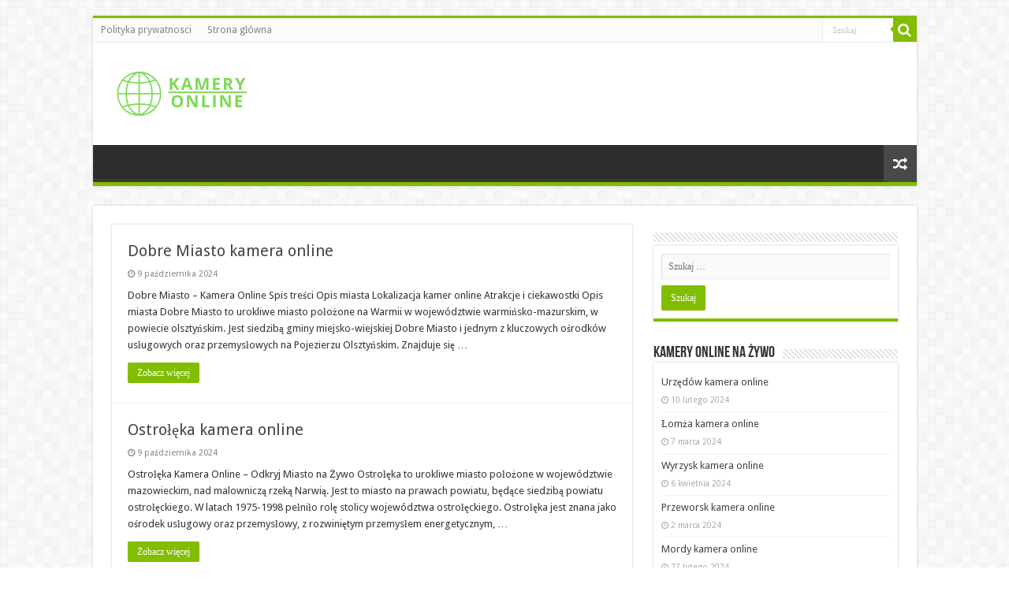

--- FILE ---
content_type: text/html; charset=UTF-8
request_url: https://kamery-online.pl/page/7/
body_size: 17228
content:
<!DOCTYPE html>
<html lang="pl-PL" prefix="og: http://ogp.me/ns#">
<head><meta charset="UTF-8" /><script>if(navigator.userAgent.match(/MSIE|Internet Explorer/i)||navigator.userAgent.match(/Trident\/7\..*?rv:11/i)){var href=document.location.href;if(!href.match(/[?&]nowprocket/)){if(href.indexOf("?")==-1){if(href.indexOf("#")==-1){document.location.href=href+"?nowprocket=1"}else{document.location.href=href.replace("#","?nowprocket=1#")}}else{if(href.indexOf("#")==-1){document.location.href=href+"&nowprocket=1"}else{document.location.href=href.replace("#","&nowprocket=1#")}}}}</script><script>(()=>{class RocketLazyLoadScripts{constructor(){this.v="1.2.6",this.triggerEvents=["keydown","mousedown","mousemove","touchmove","touchstart","touchend","wheel"],this.userEventHandler=this.t.bind(this),this.touchStartHandler=this.i.bind(this),this.touchMoveHandler=this.o.bind(this),this.touchEndHandler=this.h.bind(this),this.clickHandler=this.u.bind(this),this.interceptedClicks=[],this.interceptedClickListeners=[],this.l(this),window.addEventListener("pageshow",(t=>{this.persisted=t.persisted,this.everythingLoaded&&this.m()})),this.CSPIssue=sessionStorage.getItem("rocketCSPIssue"),document.addEventListener("securitypolicyviolation",(t=>{this.CSPIssue||"script-src-elem"!==t.violatedDirective||"data"!==t.blockedURI||(this.CSPIssue=!0,sessionStorage.setItem("rocketCSPIssue",!0))})),document.addEventListener("DOMContentLoaded",(()=>{this.k()})),this.delayedScripts={normal:[],async:[],defer:[]},this.trash=[],this.allJQueries=[]}p(t){document.hidden?t.t():(this.triggerEvents.forEach((e=>window.addEventListener(e,t.userEventHandler,{passive:!0}))),window.addEventListener("touchstart",t.touchStartHandler,{passive:!0}),window.addEventListener("mousedown",t.touchStartHandler),document.addEventListener("visibilitychange",t.userEventHandler))}_(){this.triggerEvents.forEach((t=>window.removeEventListener(t,this.userEventHandler,{passive:!0}))),document.removeEventListener("visibilitychange",this.userEventHandler)}i(t){"HTML"!==t.target.tagName&&(window.addEventListener("touchend",this.touchEndHandler),window.addEventListener("mouseup",this.touchEndHandler),window.addEventListener("touchmove",this.touchMoveHandler,{passive:!0}),window.addEventListener("mousemove",this.touchMoveHandler),t.target.addEventListener("click",this.clickHandler),this.L(t.target,!0),this.S(t.target,"onclick","rocket-onclick"),this.C())}o(t){window.removeEventListener("touchend",this.touchEndHandler),window.removeEventListener("mouseup",this.touchEndHandler),window.removeEventListener("touchmove",this.touchMoveHandler,{passive:!0}),window.removeEventListener("mousemove",this.touchMoveHandler),t.target.removeEventListener("click",this.clickHandler),this.L(t.target,!1),this.S(t.target,"rocket-onclick","onclick"),this.M()}h(){window.removeEventListener("touchend",this.touchEndHandler),window.removeEventListener("mouseup",this.touchEndHandler),window.removeEventListener("touchmove",this.touchMoveHandler,{passive:!0}),window.removeEventListener("mousemove",this.touchMoveHandler)}u(t){t.target.removeEventListener("click",this.clickHandler),this.L(t.target,!1),this.S(t.target,"rocket-onclick","onclick"),this.interceptedClicks.push(t),t.preventDefault(),t.stopPropagation(),t.stopImmediatePropagation(),this.M()}O(){window.removeEventListener("touchstart",this.touchStartHandler,{passive:!0}),window.removeEventListener("mousedown",this.touchStartHandler),this.interceptedClicks.forEach((t=>{t.target.dispatchEvent(new MouseEvent("click",{view:t.view,bubbles:!0,cancelable:!0}))}))}l(t){EventTarget.prototype.addEventListenerWPRocketBase=EventTarget.prototype.addEventListener,EventTarget.prototype.addEventListener=function(e,i,o){"click"!==e||t.windowLoaded||i===t.clickHandler||t.interceptedClickListeners.push({target:this,func:i,options:o}),(this||window).addEventListenerWPRocketBase(e,i,o)}}L(t,e){this.interceptedClickListeners.forEach((i=>{i.target===t&&(e?t.removeEventListener("click",i.func,i.options):t.addEventListener("click",i.func,i.options))})),t.parentNode!==document.documentElement&&this.L(t.parentNode,e)}D(){return new Promise((t=>{this.P?this.M=t:t()}))}C(){this.P=!0}M(){this.P=!1}S(t,e,i){t.hasAttribute&&t.hasAttribute(e)&&(event.target.setAttribute(i,event.target.getAttribute(e)),event.target.removeAttribute(e))}t(){this._(this),"loading"===document.readyState?document.addEventListener("DOMContentLoaded",this.R.bind(this)):this.R()}k(){let t=[];document.querySelectorAll("script[type=rocketlazyloadscript][data-rocket-src]").forEach((e=>{let i=e.getAttribute("data-rocket-src");if(i&&!i.startsWith("data:")){0===i.indexOf("//")&&(i=location.protocol+i);try{const o=new URL(i).origin;o!==location.origin&&t.push({src:o,crossOrigin:e.crossOrigin||"module"===e.getAttribute("data-rocket-type")})}catch(t){}}})),t=[...new Map(t.map((t=>[JSON.stringify(t),t]))).values()],this.T(t,"preconnect")}async R(){this.lastBreath=Date.now(),this.j(this),this.F(this),this.I(),this.W(),this.q(),await this.A(this.delayedScripts.normal),await this.A(this.delayedScripts.defer),await this.A(this.delayedScripts.async);try{await this.U(),await this.H(this),await this.J()}catch(t){console.error(t)}window.dispatchEvent(new Event("rocket-allScriptsLoaded")),this.everythingLoaded=!0,this.D().then((()=>{this.O()})),this.N()}W(){document.querySelectorAll("script[type=rocketlazyloadscript]").forEach((t=>{t.hasAttribute("data-rocket-src")?t.hasAttribute("async")&&!1!==t.async?this.delayedScripts.async.push(t):t.hasAttribute("defer")&&!1!==t.defer||"module"===t.getAttribute("data-rocket-type")?this.delayedScripts.defer.push(t):this.delayedScripts.normal.push(t):this.delayedScripts.normal.push(t)}))}async B(t){if(await this.G(),!0!==t.noModule||!("noModule"in HTMLScriptElement.prototype))return new Promise((e=>{let i;function o(){(i||t).setAttribute("data-rocket-status","executed"),e()}try{if(navigator.userAgent.indexOf("Firefox/")>0||""===navigator.vendor||this.CSPIssue)i=document.createElement("script"),[...t.attributes].forEach((t=>{let e=t.nodeName;"type"!==e&&("data-rocket-type"===e&&(e="type"),"data-rocket-src"===e&&(e="src"),i.setAttribute(e,t.nodeValue))})),t.text&&(i.text=t.text),i.hasAttribute("src")?(i.addEventListener("load",o),i.addEventListener("error",(function(){i.setAttribute("data-rocket-status","failed-network"),e()})),setTimeout((()=>{i.isConnected||e()}),1)):(i.text=t.text,o()),t.parentNode.replaceChild(i,t);else{const i=t.getAttribute("data-rocket-type"),s=t.getAttribute("data-rocket-src");i?(t.type=i,t.removeAttribute("data-rocket-type")):t.removeAttribute("type"),t.addEventListener("load",o),t.addEventListener("error",(i=>{this.CSPIssue&&i.target.src.startsWith("data:")?(console.log("WPRocket: data-uri blocked by CSP -> fallback"),t.removeAttribute("src"),this.B(t).then(e)):(t.setAttribute("data-rocket-status","failed-network"),e())})),s?(t.removeAttribute("data-rocket-src"),t.src=s):t.src="data:text/javascript;base64,"+window.btoa(unescape(encodeURIComponent(t.text)))}}catch(i){t.setAttribute("data-rocket-status","failed-transform"),e()}}));t.setAttribute("data-rocket-status","skipped")}async A(t){const e=t.shift();return e&&e.isConnected?(await this.B(e),this.A(t)):Promise.resolve()}q(){this.T([...this.delayedScripts.normal,...this.delayedScripts.defer,...this.delayedScripts.async],"preload")}T(t,e){var i=document.createDocumentFragment();t.forEach((t=>{const o=t.getAttribute&&t.getAttribute("data-rocket-src")||t.src;if(o&&!o.startsWith("data:")){const s=document.createElement("link");s.href=o,s.rel=e,"preconnect"!==e&&(s.as="script"),t.getAttribute&&"module"===t.getAttribute("data-rocket-type")&&(s.crossOrigin=!0),t.crossOrigin&&(s.crossOrigin=t.crossOrigin),t.integrity&&(s.integrity=t.integrity),i.appendChild(s),this.trash.push(s)}})),document.head.appendChild(i)}j(t){let e={};function i(i,o){return e[o].eventsToRewrite.indexOf(i)>=0&&!t.everythingLoaded?"rocket-"+i:i}function o(t,o){!function(t){e[t]||(e[t]={originalFunctions:{add:t.addEventListener,remove:t.removeEventListener},eventsToRewrite:[]},t.addEventListener=function(){arguments[0]=i(arguments[0],t),e[t].originalFunctions.add.apply(t,arguments)},t.removeEventListener=function(){arguments[0]=i(arguments[0],t),e[t].originalFunctions.remove.apply(t,arguments)})}(t),e[t].eventsToRewrite.push(o)}function s(e,i){let o=e[i];e[i]=null,Object.defineProperty(e,i,{get:()=>o||function(){},set(s){t.everythingLoaded?o=s:e["rocket"+i]=o=s}})}o(document,"DOMContentLoaded"),o(window,"DOMContentLoaded"),o(window,"load"),o(window,"pageshow"),o(document,"readystatechange"),s(document,"onreadystatechange"),s(window,"onload"),s(window,"onpageshow");try{Object.defineProperty(document,"readyState",{get:()=>t.rocketReadyState,set(e){t.rocketReadyState=e},configurable:!0}),document.readyState="loading"}catch(t){console.log("WPRocket DJE readyState conflict, bypassing")}}F(t){let e;function i(e){return t.everythingLoaded?e:e.split(" ").map((t=>"load"===t||0===t.indexOf("load.")?"rocket-jquery-load":t)).join(" ")}function o(o){function s(t){const e=o.fn[t];o.fn[t]=o.fn.init.prototype[t]=function(){return this[0]===window&&("string"==typeof arguments[0]||arguments[0]instanceof String?arguments[0]=i(arguments[0]):"object"==typeof arguments[0]&&Object.keys(arguments[0]).forEach((t=>{const e=arguments[0][t];delete arguments[0][t],arguments[0][i(t)]=e}))),e.apply(this,arguments),this}}o&&o.fn&&!t.allJQueries.includes(o)&&(o.fn.ready=o.fn.init.prototype.ready=function(e){return t.domReadyFired?e.bind(document)(o):document.addEventListener("rocket-DOMContentLoaded",(()=>e.bind(document)(o))),o([])},s("on"),s("one"),t.allJQueries.push(o)),e=o}o(window.jQuery),Object.defineProperty(window,"jQuery",{get:()=>e,set(t){o(t)}})}async H(t){const e=document.querySelector("script[data-webpack]");e&&(await async function(){return new Promise((t=>{e.addEventListener("load",t),e.addEventListener("error",t)}))}(),await t.K(),await t.H(t))}async U(){this.domReadyFired=!0;try{document.readyState="interactive"}catch(t){}await this.G(),document.dispatchEvent(new Event("rocket-readystatechange")),await this.G(),document.rocketonreadystatechange&&document.rocketonreadystatechange(),await this.G(),document.dispatchEvent(new Event("rocket-DOMContentLoaded")),await this.G(),window.dispatchEvent(new Event("rocket-DOMContentLoaded"))}async J(){try{document.readyState="complete"}catch(t){}await this.G(),document.dispatchEvent(new Event("rocket-readystatechange")),await this.G(),document.rocketonreadystatechange&&document.rocketonreadystatechange(),await this.G(),window.dispatchEvent(new Event("rocket-load")),await this.G(),window.rocketonload&&window.rocketonload(),await this.G(),this.allJQueries.forEach((t=>t(window).trigger("rocket-jquery-load"))),await this.G();const t=new Event("rocket-pageshow");t.persisted=this.persisted,window.dispatchEvent(t),await this.G(),window.rocketonpageshow&&window.rocketonpageshow({persisted:this.persisted}),this.windowLoaded=!0}m(){document.onreadystatechange&&document.onreadystatechange(),window.onload&&window.onload(),window.onpageshow&&window.onpageshow({persisted:this.persisted})}I(){const t=new Map;document.write=document.writeln=function(e){const i=document.currentScript;i||console.error("WPRocket unable to document.write this: "+e);const o=document.createRange(),s=i.parentElement;let n=t.get(i);void 0===n&&(n=i.nextSibling,t.set(i,n));const c=document.createDocumentFragment();o.setStart(c,0),c.appendChild(o.createContextualFragment(e)),s.insertBefore(c,n)}}async G(){Date.now()-this.lastBreath>45&&(await this.K(),this.lastBreath=Date.now())}async K(){return document.hidden?new Promise((t=>setTimeout(t))):new Promise((t=>requestAnimationFrame(t)))}N(){this.trash.forEach((t=>t.remove()))}static run(){const t=new RocketLazyLoadScripts;t.p(t)}}RocketLazyLoadScripts.run()})();</script>

<link rel="profile" href="http://gmpg.org/xfn/11" />
<link rel="pingback" href="https://kamery-online.pl/xmlrpc.php" />
<meta name='robots' content='index, follow, max-image-preview:large, max-snippet:-1, max-video-preview:-1' />

	<!-- This site is optimized with the Yoast SEO Premium plugin v19.0.1 (Yoast SEO v19.4) - https://yoast.com/wordpress/plugins/seo/ -->
	<title>Kamera online - Strona 7 z 67 - Największy zbiór kamer w Polsce</title><link rel="preload" data-rocket-preload as="style" href="https://fonts.googleapis.com/css?family=Droid%20Sans%3Aregular%2C700&#038;display=swap" /><link rel="stylesheet" href="https://fonts.googleapis.com/css?family=Droid%20Sans%3Aregular%2C700&#038;display=swap" media="print" onload="this.media='all'" /><noscript><link rel="stylesheet" href="https://fonts.googleapis.com/css?family=Droid%20Sans%3Aregular%2C700&#038;display=swap" /></noscript>
	<meta name="description" content="Największy zbiór kamer w Polsce" />
	<link rel="canonical" href="https://kamery-online.pl/page/7/" />
	<link rel="prev" href="https://kamery-online.pl/page/6/" />
	<link rel="next" href="https://kamery-online.pl/page/8/" />
	<meta property="og:locale" content="pl_PL" />
	<meta property="og:type" content="website" />
	<meta property="og:title" content="Kamera online" />
	<meta property="og:description" content="Największy zbiór kamer w Polsce" />
	<meta property="og:url" content="https://kamery-online.pl/" />
	<meta property="og:site_name" content="Kamera online" />
	<meta name="twitter:card" content="summary" />
	<script type="application/ld+json" class="yoast-schema-graph">{"@context":"https://schema.org","@graph":[{"@type":"WebSite","@id":"https://kamery-online.pl/#website","url":"https://kamery-online.pl/","name":"Kamera online","description":"Największy zbiór kamer w Polsce","potentialAction":[{"@type":"SearchAction","target":{"@type":"EntryPoint","urlTemplate":"https://kamery-online.pl/?s={search_term_string}"},"query-input":"required name=search_term_string"}],"inLanguage":"pl-PL"},{"@type":"CollectionPage","@id":"https://kamery-online.pl/","url":"https://kamery-online.pl/page/7/","name":"Kamera online - Strona 7 z 67 - Największy zbiór kamer w Polsce","isPartOf":{"@id":"https://kamery-online.pl/#website"},"description":"Największy zbiór kamer w Polsce","breadcrumb":{"@id":"https://kamery-online.pl/page/7/#breadcrumb"},"inLanguage":"pl-PL"},{"@type":"BreadcrumbList","@id":"https://kamery-online.pl/page/7/#breadcrumb","itemListElement":[{"@type":"ListItem","position":1,"name":"Strona główna"}]}]}</script>
	<!-- / Yoast SEO Premium plugin. -->


<link rel='dns-prefetch' href='//fonts.googleapis.com' />
<link href='https://fonts.gstatic.com' crossorigin rel='preconnect' />
<link rel='stylesheet' id='wp-block-library-css' href='https://kamery-online.pl/wp-includes/css/dist/block-library/style.min.css' type='text/css' media='all' />
<style id='classic-theme-styles-inline-css' type='text/css'>
/*! This file is auto-generated */
.wp-block-button__link{color:#fff;background-color:#32373c;border-radius:9999px;box-shadow:none;text-decoration:none;padding:calc(.667em + 2px) calc(1.333em + 2px);font-size:1.125em}.wp-block-file__button{background:#32373c;color:#fff;text-decoration:none}
</style>
<style id='global-styles-inline-css' type='text/css'>
:root{--wp--preset--aspect-ratio--square: 1;--wp--preset--aspect-ratio--4-3: 4/3;--wp--preset--aspect-ratio--3-4: 3/4;--wp--preset--aspect-ratio--3-2: 3/2;--wp--preset--aspect-ratio--2-3: 2/3;--wp--preset--aspect-ratio--16-9: 16/9;--wp--preset--aspect-ratio--9-16: 9/16;--wp--preset--color--black: #000000;--wp--preset--color--cyan-bluish-gray: #abb8c3;--wp--preset--color--white: #ffffff;--wp--preset--color--pale-pink: #f78da7;--wp--preset--color--vivid-red: #cf2e2e;--wp--preset--color--luminous-vivid-orange: #ff6900;--wp--preset--color--luminous-vivid-amber: #fcb900;--wp--preset--color--light-green-cyan: #7bdcb5;--wp--preset--color--vivid-green-cyan: #00d084;--wp--preset--color--pale-cyan-blue: #8ed1fc;--wp--preset--color--vivid-cyan-blue: #0693e3;--wp--preset--color--vivid-purple: #9b51e0;--wp--preset--gradient--vivid-cyan-blue-to-vivid-purple: linear-gradient(135deg,rgba(6,147,227,1) 0%,rgb(155,81,224) 100%);--wp--preset--gradient--light-green-cyan-to-vivid-green-cyan: linear-gradient(135deg,rgb(122,220,180) 0%,rgb(0,208,130) 100%);--wp--preset--gradient--luminous-vivid-amber-to-luminous-vivid-orange: linear-gradient(135deg,rgba(252,185,0,1) 0%,rgba(255,105,0,1) 100%);--wp--preset--gradient--luminous-vivid-orange-to-vivid-red: linear-gradient(135deg,rgba(255,105,0,1) 0%,rgb(207,46,46) 100%);--wp--preset--gradient--very-light-gray-to-cyan-bluish-gray: linear-gradient(135deg,rgb(238,238,238) 0%,rgb(169,184,195) 100%);--wp--preset--gradient--cool-to-warm-spectrum: linear-gradient(135deg,rgb(74,234,220) 0%,rgb(151,120,209) 20%,rgb(207,42,186) 40%,rgb(238,44,130) 60%,rgb(251,105,98) 80%,rgb(254,248,76) 100%);--wp--preset--gradient--blush-light-purple: linear-gradient(135deg,rgb(255,206,236) 0%,rgb(152,150,240) 100%);--wp--preset--gradient--blush-bordeaux: linear-gradient(135deg,rgb(254,205,165) 0%,rgb(254,45,45) 50%,rgb(107,0,62) 100%);--wp--preset--gradient--luminous-dusk: linear-gradient(135deg,rgb(255,203,112) 0%,rgb(199,81,192) 50%,rgb(65,88,208) 100%);--wp--preset--gradient--pale-ocean: linear-gradient(135deg,rgb(255,245,203) 0%,rgb(182,227,212) 50%,rgb(51,167,181) 100%);--wp--preset--gradient--electric-grass: linear-gradient(135deg,rgb(202,248,128) 0%,rgb(113,206,126) 100%);--wp--preset--gradient--midnight: linear-gradient(135deg,rgb(2,3,129) 0%,rgb(40,116,252) 100%);--wp--preset--font-size--small: 13px;--wp--preset--font-size--medium: 20px;--wp--preset--font-size--large: 36px;--wp--preset--font-size--x-large: 42px;--wp--preset--spacing--20: 0.44rem;--wp--preset--spacing--30: 0.67rem;--wp--preset--spacing--40: 1rem;--wp--preset--spacing--50: 1.5rem;--wp--preset--spacing--60: 2.25rem;--wp--preset--spacing--70: 3.38rem;--wp--preset--spacing--80: 5.06rem;--wp--preset--shadow--natural: 6px 6px 9px rgba(0, 0, 0, 0.2);--wp--preset--shadow--deep: 12px 12px 50px rgba(0, 0, 0, 0.4);--wp--preset--shadow--sharp: 6px 6px 0px rgba(0, 0, 0, 0.2);--wp--preset--shadow--outlined: 6px 6px 0px -3px rgba(255, 255, 255, 1), 6px 6px rgba(0, 0, 0, 1);--wp--preset--shadow--crisp: 6px 6px 0px rgba(0, 0, 0, 1);}:where(.is-layout-flex){gap: 0.5em;}:where(.is-layout-grid){gap: 0.5em;}body .is-layout-flex{display: flex;}.is-layout-flex{flex-wrap: wrap;align-items: center;}.is-layout-flex > :is(*, div){margin: 0;}body .is-layout-grid{display: grid;}.is-layout-grid > :is(*, div){margin: 0;}:where(.wp-block-columns.is-layout-flex){gap: 2em;}:where(.wp-block-columns.is-layout-grid){gap: 2em;}:where(.wp-block-post-template.is-layout-flex){gap: 1.25em;}:where(.wp-block-post-template.is-layout-grid){gap: 1.25em;}.has-black-color{color: var(--wp--preset--color--black) !important;}.has-cyan-bluish-gray-color{color: var(--wp--preset--color--cyan-bluish-gray) !important;}.has-white-color{color: var(--wp--preset--color--white) !important;}.has-pale-pink-color{color: var(--wp--preset--color--pale-pink) !important;}.has-vivid-red-color{color: var(--wp--preset--color--vivid-red) !important;}.has-luminous-vivid-orange-color{color: var(--wp--preset--color--luminous-vivid-orange) !important;}.has-luminous-vivid-amber-color{color: var(--wp--preset--color--luminous-vivid-amber) !important;}.has-light-green-cyan-color{color: var(--wp--preset--color--light-green-cyan) !important;}.has-vivid-green-cyan-color{color: var(--wp--preset--color--vivid-green-cyan) !important;}.has-pale-cyan-blue-color{color: var(--wp--preset--color--pale-cyan-blue) !important;}.has-vivid-cyan-blue-color{color: var(--wp--preset--color--vivid-cyan-blue) !important;}.has-vivid-purple-color{color: var(--wp--preset--color--vivid-purple) !important;}.has-black-background-color{background-color: var(--wp--preset--color--black) !important;}.has-cyan-bluish-gray-background-color{background-color: var(--wp--preset--color--cyan-bluish-gray) !important;}.has-white-background-color{background-color: var(--wp--preset--color--white) !important;}.has-pale-pink-background-color{background-color: var(--wp--preset--color--pale-pink) !important;}.has-vivid-red-background-color{background-color: var(--wp--preset--color--vivid-red) !important;}.has-luminous-vivid-orange-background-color{background-color: var(--wp--preset--color--luminous-vivid-orange) !important;}.has-luminous-vivid-amber-background-color{background-color: var(--wp--preset--color--luminous-vivid-amber) !important;}.has-light-green-cyan-background-color{background-color: var(--wp--preset--color--light-green-cyan) !important;}.has-vivid-green-cyan-background-color{background-color: var(--wp--preset--color--vivid-green-cyan) !important;}.has-pale-cyan-blue-background-color{background-color: var(--wp--preset--color--pale-cyan-blue) !important;}.has-vivid-cyan-blue-background-color{background-color: var(--wp--preset--color--vivid-cyan-blue) !important;}.has-vivid-purple-background-color{background-color: var(--wp--preset--color--vivid-purple) !important;}.has-black-border-color{border-color: var(--wp--preset--color--black) !important;}.has-cyan-bluish-gray-border-color{border-color: var(--wp--preset--color--cyan-bluish-gray) !important;}.has-white-border-color{border-color: var(--wp--preset--color--white) !important;}.has-pale-pink-border-color{border-color: var(--wp--preset--color--pale-pink) !important;}.has-vivid-red-border-color{border-color: var(--wp--preset--color--vivid-red) !important;}.has-luminous-vivid-orange-border-color{border-color: var(--wp--preset--color--luminous-vivid-orange) !important;}.has-luminous-vivid-amber-border-color{border-color: var(--wp--preset--color--luminous-vivid-amber) !important;}.has-light-green-cyan-border-color{border-color: var(--wp--preset--color--light-green-cyan) !important;}.has-vivid-green-cyan-border-color{border-color: var(--wp--preset--color--vivid-green-cyan) !important;}.has-pale-cyan-blue-border-color{border-color: var(--wp--preset--color--pale-cyan-blue) !important;}.has-vivid-cyan-blue-border-color{border-color: var(--wp--preset--color--vivid-cyan-blue) !important;}.has-vivid-purple-border-color{border-color: var(--wp--preset--color--vivid-purple) !important;}.has-vivid-cyan-blue-to-vivid-purple-gradient-background{background: var(--wp--preset--gradient--vivid-cyan-blue-to-vivid-purple) !important;}.has-light-green-cyan-to-vivid-green-cyan-gradient-background{background: var(--wp--preset--gradient--light-green-cyan-to-vivid-green-cyan) !important;}.has-luminous-vivid-amber-to-luminous-vivid-orange-gradient-background{background: var(--wp--preset--gradient--luminous-vivid-amber-to-luminous-vivid-orange) !important;}.has-luminous-vivid-orange-to-vivid-red-gradient-background{background: var(--wp--preset--gradient--luminous-vivid-orange-to-vivid-red) !important;}.has-very-light-gray-to-cyan-bluish-gray-gradient-background{background: var(--wp--preset--gradient--very-light-gray-to-cyan-bluish-gray) !important;}.has-cool-to-warm-spectrum-gradient-background{background: var(--wp--preset--gradient--cool-to-warm-spectrum) !important;}.has-blush-light-purple-gradient-background{background: var(--wp--preset--gradient--blush-light-purple) !important;}.has-blush-bordeaux-gradient-background{background: var(--wp--preset--gradient--blush-bordeaux) !important;}.has-luminous-dusk-gradient-background{background: var(--wp--preset--gradient--luminous-dusk) !important;}.has-pale-ocean-gradient-background{background: var(--wp--preset--gradient--pale-ocean) !important;}.has-electric-grass-gradient-background{background: var(--wp--preset--gradient--electric-grass) !important;}.has-midnight-gradient-background{background: var(--wp--preset--gradient--midnight) !important;}.has-small-font-size{font-size: var(--wp--preset--font-size--small) !important;}.has-medium-font-size{font-size: var(--wp--preset--font-size--medium) !important;}.has-large-font-size{font-size: var(--wp--preset--font-size--large) !important;}.has-x-large-font-size{font-size: var(--wp--preset--font-size--x-large) !important;}
:where(.wp-block-post-template.is-layout-flex){gap: 1.25em;}:where(.wp-block-post-template.is-layout-grid){gap: 1.25em;}
:where(.wp-block-columns.is-layout-flex){gap: 2em;}:where(.wp-block-columns.is-layout-grid){gap: 2em;}
:root :where(.wp-block-pullquote){font-size: 1.5em;line-height: 1.6;}
</style>
<link data-minify="1" rel='stylesheet' id='tie-style-css' href='https://kamery-online.pl/wp-content/cache/min/1/wp-content/themes/sahifa/style.css?ver=1729961316' type='text/css' media='all' />
<link data-minify="1" rel='stylesheet' id='tie-ilightbox-skin-css' href='https://kamery-online.pl/wp-content/cache/min/1/wp-content/themes/sahifa/css/ilightbox/dark-skin/skin.css?ver=1729961316' type='text/css' media='all' />

<style id='rocket-lazyload-inline-css' type='text/css'>
.rll-youtube-player{position:relative;padding-bottom:56.23%;height:0;overflow:hidden;max-width:100%;}.rll-youtube-player:focus-within{outline: 2px solid currentColor;outline-offset: 5px;}.rll-youtube-player iframe{position:absolute;top:0;left:0;width:100%;height:100%;z-index:100;background:0 0}.rll-youtube-player img{bottom:0;display:block;left:0;margin:auto;max-width:100%;width:100%;position:absolute;right:0;top:0;border:none;height:auto;-webkit-transition:.4s all;-moz-transition:.4s all;transition:.4s all}.rll-youtube-player img:hover{-webkit-filter:brightness(75%)}.rll-youtube-player .play{height:100%;width:100%;left:0;top:0;position:absolute;background:url(https://kamery-online.pl/wp-content/plugins/wp-rocket/assets/img/youtube.png) no-repeat center;background-color: transparent !important;cursor:pointer;border:none;}
</style>
<script type="rocketlazyloadscript" data-rocket-type="text/javascript" data-rocket-src="https://kamery-online.pl/wp-includes/js/jquery/jquery.min.js" id="jquery-core-js" data-rocket-defer defer></script>
<script type="rocketlazyloadscript" data-rocket-type="text/javascript" data-rocket-src="https://kamery-online.pl/wp-includes/js/jquery/jquery-migrate.min.js" id="jquery-migrate-js" data-rocket-defer defer></script>
<link rel="shortcut icon" href="https://kamery-online.pl/wp-content/themes/sahifa/favicon.ico" title="Favicon" />
<!--[if IE]>
<script type="text/javascript">jQuery(document).ready(function (){ jQuery(".menu-item").has("ul").children("a").attr("aria-haspopup", "true");});</script>
<![endif]-->
<!--[if lt IE 9]>
<script src="https://kamery-online.pl/wp-content/themes/sahifa/js/html5.js"></script>
<script src="https://kamery-online.pl/wp-content/themes/sahifa/js/selectivizr-min.js"></script>
<![endif]-->
<!--[if IE 9]>
<link rel="stylesheet" type="text/css" media="all" href="https://kamery-online.pl/wp-content/themes/sahifa/css/ie9.css" />
<![endif]-->
<!--[if IE 8]>
<link rel="stylesheet" type="text/css" media="all" href="https://kamery-online.pl/wp-content/themes/sahifa/css/ie8.css" />
<![endif]-->
<!--[if IE 7]>
<link rel="stylesheet" type="text/css" media="all" href="https://kamery-online.pl/wp-content/themes/sahifa/css/ie7.css" />
<![endif]-->


<meta name="viewport" content="width=device-width, initial-scale=1.0" />

<script type="rocketlazyloadscript" data-ad-client="ca-pub-5884905511417635" async data-rocket-src="https://pagead2.googlesyndication.com/pagead/js/adsbygoogle.js"></script>

<style type="text/css" media="screen">

body{
	font-family: 'Droid Sans';
}

#main-nav,
.cat-box-content,
#sidebar .widget-container,
.post-listing,
#commentform {
	border-bottom-color: #81bd00;
}

.search-block .search-button,
#topcontrol,
#main-nav ul li.current-menu-item a,
#main-nav ul li.current-menu-item a:hover,
#main-nav ul li.current_page_parent a,
#main-nav ul li.current_page_parent a:hover,
#main-nav ul li.current-menu-parent a,
#main-nav ul li.current-menu-parent a:hover,
#main-nav ul li.current-page-ancestor a,
#main-nav ul li.current-page-ancestor a:hover,
.pagination span.current,
.share-post span.share-text,
.flex-control-paging li a.flex-active,
.ei-slider-thumbs li.ei-slider-element,
.review-percentage .review-item span span,
.review-final-score,
.button,
a.button,
a.more-link,
#main-content input[type="submit"],
.form-submit #submit,
#login-form .login-button,
.widget-feedburner .feedburner-subscribe,
input[type="submit"],
#buddypress button,
#buddypress a.button,
#buddypress input[type=submit],
#buddypress input[type=reset],
#buddypress ul.button-nav li a,
#buddypress div.generic-button a,
#buddypress .comment-reply-link,
#buddypress div.item-list-tabs ul li a span,
#buddypress div.item-list-tabs ul li.selected a,
#buddypress div.item-list-tabs ul li.current a,
#buddypress #members-directory-form div.item-list-tabs ul li.selected span,
#members-list-options a.selected,
#groups-list-options a.selected,
body.dark-skin #buddypress div.item-list-tabs ul li a span,
body.dark-skin #buddypress div.item-list-tabs ul li.selected a,
body.dark-skin #buddypress div.item-list-tabs ul li.current a,
body.dark-skin #members-list-options a.selected,
body.dark-skin #groups-list-options a.selected,
.search-block-large .search-button,
#featured-posts .flex-next:hover,
#featured-posts .flex-prev:hover,
a.tie-cart span.shooping-count,
.woocommerce span.onsale,
.woocommerce-page span.onsale ,
.woocommerce .widget_price_filter .ui-slider .ui-slider-handle,
.woocommerce-page .widget_price_filter .ui-slider .ui-slider-handle,
#check-also-close,
a.post-slideshow-next,
a.post-slideshow-prev,
.widget_price_filter .ui-slider .ui-slider-handle,
.quantity .minus:hover,
.quantity .plus:hover,
.mejs-container .mejs-controls .mejs-time-rail .mejs-time-current,
#reading-position-indicator  {
	background-color:#81bd00;
}

::-webkit-scrollbar-thumb{
	background-color:#81bd00 !important;
}

#theme-footer,
#theme-header,
.top-nav ul li.current-menu-item:before,
#main-nav .menu-sub-content ,
#main-nav ul ul,
#check-also-box {
	border-top-color: #81bd00;
}

.search-block:after {
	border-right-color:#81bd00;
}

body.rtl .search-block:after {
	border-left-color:#81bd00;
}

#main-nav ul > li.menu-item-has-children:hover > a:after,
#main-nav ul > li.mega-menu:hover > a:after {
	border-color:transparent transparent #81bd00;
}

.widget.timeline-posts li a:hover,
.widget.timeline-posts li a:hover span.tie-date {
	color: #81bd00;
}

.widget.timeline-posts li a:hover span.tie-date:before {
	background: #81bd00;
	border-color: #81bd00;
}

#order_review,
#order_review_heading {
	border-color: #81bd00;
}


</style>

<noscript><style id="rocket-lazyload-nojs-css">.rll-youtube-player, [data-lazy-src]{display:none !important;}</style></noscript></head>
<body id="top" class="home blog paged paged-7 lazy-enabled">

<div data-rocket-location-hash="a29123f5dfba92dca7d5adf82814d216" class="wrapper-outer">

	<div data-rocket-location-hash="048eb99fb17ef26af1001497d65515c1" class="background-cover"></div>

	<aside id="slide-out">

			<div class="search-mobile">
			<form method="get" id="searchform-mobile" action="https://kamery-online.pl/">
				<button class="search-button" type="submit" value="Szukaj"><i class="fa fa-search"></i></button>
				<input type="text" id="s-mobile" name="s" title="Szukaj" value="Szukaj" onfocus="if (this.value == 'Szukaj') {this.value = '';}" onblur="if (this.value == '') {this.value = 'Szukaj';}"  />
			</form>
		</div><!-- .search-mobile /-->
	
	
		<div id="mobile-menu" ></div>
	</aside><!-- #slide-out /-->

		<div data-rocket-location-hash="c6f93be6ebd793d03d12e3d7ef397f66" id="wrapper" class="boxed">
		<div data-rocket-location-hash="2d8eb80eaebd32defa6fc16f115d1f74" class="inner-wrapper">

		<header id="theme-header" class="theme-header">
						<div id="top-nav" class="top-nav">
				<div class="container">

			
				<div class="menu"><ul>
<li class="page_item page-item-20453"><a href="https://kamery-online.pl/polityka/">Polityka prywatnosci</a></li>
<li class="page_item page-item-7"><a href="https://kamery-online.pl/soledad_home/">Strona główna</a></li>
</ul></div>

						<div class="search-block">
						<form method="get" id="searchform-header" action="https://kamery-online.pl/">
							<button class="search-button" type="submit" value="Szukaj"><i class="fa fa-search"></i></button>
							<input class="search-live" type="text" id="s-header" name="s" title="Szukaj" value="Szukaj" onfocus="if (this.value == 'Szukaj') {this.value = '';}" onblur="if (this.value == '') {this.value = 'Szukaj';}"  />
						</form>
					</div><!-- .search-block /-->
	
	
				</div><!-- .container /-->
			</div><!-- .top-menu /-->
			
		<div class="header-content">

					<a id="slide-out-open" class="slide-out-open" href="#"><span></span></a>
		
			<div class="logo" style=" margin-top:15px; margin-bottom:15px;">
			<h1>								<a title="Kamera online" href="https://kamery-online.pl/">
					<img width="190" height="60" src="data:image/svg+xml,%3Csvg%20xmlns='http://www.w3.org/2000/svg'%20viewBox='0%200%20190%2060'%3E%3C/svg%3E" alt="Kamera online"  data-lazy-src="https://kamery-online.pl/wp-content/uploads/2022/08/kamery-online3-e1660761505123.png" /><noscript><img width="190" height="60" src="https://kamery-online.pl/wp-content/uploads/2022/08/kamery-online3-e1660761505123.png" alt="Kamera online"  /></noscript><strong>Kamera online Największy zbiór kamer w Polsce</strong>
				</a>
			</h1>			</div><!-- .logo /-->
						<div class="clear"></div>

		</div>
													<nav id="main-nav" class="fixed-enabled">
				<div class="container">

				
															<a href="https://kamery-online.pl/?tierand=1" class="random-article ttip" title="Losowa kamera"><i class="fa fa-random"></i></a>
					
					
				</div>
			</nav><!-- .main-nav /-->
					</header><!-- #header /-->

	
	
	<div id="main-content" class="container">

<div class="content">

	<div class="post-listing archive-box">


	<article class="item-list">
	
		<h2 class="post-box-title">
			<a href="https://kamery-online.pl/dobre-miasto-kamera-online/">Dobre Miasto kamera online</a>
		</h2>
		
		<p class="post-meta">
	
		
	<span class="tie-date"><i class="fa fa-clock-o"></i>9 października 2024</span>	
	
</p>
					

		
					
		<div class="entry">
			<p>Dobre Miasto &#8211; Kamera Online Spis treści Opis miasta Lokalizacja kamer online Atrakcje i ciekawostki Opis miasta Dobre Miasto to urokliwe miasto położone na Warmii w województwie warmińsko-mazurskim, w powiecie olsztyńskim. Jest siedzibą gminy miejsko-wiejskiej Dobre Miasto i jednym z kluczowych ośrodków usługowych oraz przemysłowych na Pojezierzu Olsztyńskim. Znajduje się &hellip;</p>
			<a class="more-link" href="https://kamery-online.pl/dobre-miasto-kamera-online/">Zobacz więcej</a>
		</div>

				
		<div class="clear"></div>
	</article><!-- .item-list -->
	

	<article class="item-list">
	
		<h2 class="post-box-title">
			<a href="https://kamery-online.pl/ostroleka-kamera-online/">Ostrołęka kamera online</a>
		</h2>
		
		<p class="post-meta">
	
		
	<span class="tie-date"><i class="fa fa-clock-o"></i>9 października 2024</span>	
	
</p>
					

		
					
		<div class="entry">
			<p>Ostrołęka Kamera Online &#8211; Odkryj Miasto na Żywo Ostrołęka to urokliwe miasto położone w województwie mazowieckim, nad malowniczą rzeką Narwią. Jest to miasto na prawach powiatu, będące siedzibą powiatu ostrołęckiego. W latach 1975-1998 pełniło rolę stolicy województwa ostrołęckiego. Ostrołęka jest znana jako ośrodek usługowy oraz przemysłowy, z rozwiniętym przemysłem energetycznym, &hellip;</p>
			<a class="more-link" href="https://kamery-online.pl/ostroleka-kamera-online/">Zobacz więcej</a>
		</div>

				
		<div class="clear"></div>
	</article><!-- .item-list -->
	

	<article class="item-list">
	
		<h2 class="post-box-title">
			<a href="https://kamery-online.pl/bisztynek-kamera-online/">Bisztynek kamera online</a>
		</h2>
		
		<p class="post-meta">
	
		
	<span class="tie-date"><i class="fa fa-clock-o"></i>9 października 2024</span>	
	
</p>
					

		
					
		<div class="entry">
			<p>Bisztynek kamera online – odkryj urokliwe miasto na żywo Bisztynek to malownicze miasto położone w województwie warmińsko-mazurskim, w powiecie bartoszyckim. Znane z bogatej historii i pięknych krajobrazów, przyciąga turystów z całej Polski. Dzięki kamerom online, każdy może teraz podziwiać to urokliwe miejsce bez wychodzenia z domu. W artykule dowiesz się, &hellip;</p>
			<a class="more-link" href="https://kamery-online.pl/bisztynek-kamera-online/">Zobacz więcej</a>
		</div>

				
		<div class="clear"></div>
	</article><!-- .item-list -->
	

	<article class="item-list">
	
		<h2 class="post-box-title">
			<a href="https://kamery-online.pl/frampol-kamera-online/">Frampol kamera online</a>
		</h2>
		
		<p class="post-meta">
	
		
	<span class="tie-date"><i class="fa fa-clock-o"></i>9 października 2024</span>	
	
</p>
					

		
					
		<div class="entry">
			<p>Frampol Kamera Online – Odkryj Urok Małego Miasteczka Spis treści Frampol – Krótka Charakterystyka Frampol Kamera Online – Gdzie Znajdziesz Widoki na Żywo? Atrakcje Frampola Podsumowanie Frampol – Krótka Charakterystyka Frampol to urokliwe miasteczko położone w południowej części województwa lubelskiego, w powiecie biłgorajskim. Jest siedzibą gminy miejsko-wiejskiej Frampol i historycznie &hellip;</p>
			<a class="more-link" href="https://kamery-online.pl/frampol-kamera-online/">Zobacz więcej</a>
		</div>

				
		<div class="clear"></div>
	</article><!-- .item-list -->
	

	<article class="item-list">
	
		<h2 class="post-box-title">
			<a href="https://kamery-online.pl/rzeszow-okragla-kladka-kamera-online-2/">Rzeszów Okrągła Kładka &#8211; kamera online</a>
		</h2>
		
		<p class="post-meta">
	
		
	<span class="tie-date"><i class="fa fa-clock-o"></i>9 października 2024</span>	
	
</p>
					

		
			
		
		<div class="post-thumbnail">
			<a href="https://kamery-online.pl/rzeszow-okragla-kladka-kamera-online-2/">
				<img width="310" height="161" src="data:image/svg+xml,%3Csvg%20xmlns='http://www.w3.org/2000/svg'%20viewBox='0%200%20310%20161'%3E%3C/svg%3E" class="attachment-tie-medium size-tie-medium wp-post-image" alt="" decoding="async" data-lazy-srcset="https://kamery-online.pl/wp-content/uploads/2020/04/rzeszowfontanna.jpg 1927w, https://kamery-online.pl/wp-content/uploads/2020/04/rzeszowfontanna-300x156.jpg 300w, https://kamery-online.pl/wp-content/uploads/2020/04/rzeszowfontanna-1024x531.jpg 1024w, https://kamery-online.pl/wp-content/uploads/2020/04/rzeszowfontanna-768x399.jpg 768w, https://kamery-online.pl/wp-content/uploads/2020/04/rzeszowfontanna-1536x797.jpg 1536w, https://kamery-online.pl/wp-content/uploads/2020/04/rzeszowfontanna-1920x996.jpg 1920w, https://kamery-online.pl/wp-content/uploads/2020/04/rzeszowfontanna-1170x607.jpg 1170w, https://kamery-online.pl/wp-content/uploads/2020/04/rzeszowfontanna-585x304.jpg 585w" data-lazy-sizes="(max-width: 310px) 100vw, 310px" data-lazy-src="https://kamery-online.pl/wp-content/uploads/2020/04/rzeszowfontanna.jpg" /><noscript><img width="310" height="161" src="https://kamery-online.pl/wp-content/uploads/2020/04/rzeszowfontanna.jpg" class="attachment-tie-medium size-tie-medium wp-post-image" alt="" decoding="async" srcset="https://kamery-online.pl/wp-content/uploads/2020/04/rzeszowfontanna.jpg 1927w, https://kamery-online.pl/wp-content/uploads/2020/04/rzeszowfontanna-300x156.jpg 300w, https://kamery-online.pl/wp-content/uploads/2020/04/rzeszowfontanna-1024x531.jpg 1024w, https://kamery-online.pl/wp-content/uploads/2020/04/rzeszowfontanna-768x399.jpg 768w, https://kamery-online.pl/wp-content/uploads/2020/04/rzeszowfontanna-1536x797.jpg 1536w, https://kamery-online.pl/wp-content/uploads/2020/04/rzeszowfontanna-1920x996.jpg 1920w, https://kamery-online.pl/wp-content/uploads/2020/04/rzeszowfontanna-1170x607.jpg 1170w, https://kamery-online.pl/wp-content/uploads/2020/04/rzeszowfontanna-585x304.jpg 585w" sizes="(max-width: 310px) 100vw, 310px" /></noscript>				<span class="fa overlay-icon"></span>
			</a>
		</div><!-- post-thumbnail /-->
		
					
		<div class="entry">
			<p>Rzeszów Okrągła Kładka &#8211; Kamera Online Rzeszów, stolica województwa podkarpackiego, to dynamicznie rozwijające się miasto, które przyciąga turystów i mieszkańców swoimi atrakcjami oraz nowoczesną infrastrukturą. Jednym z najciekawszych miejsc w Rzeszowie jest Okrągła Kładka, która stała się symbolem nowoczesności i innowacyjności miasta. Dzięki kamerom online możesz teraz podziwiać tę unikalną &hellip;</p>
			<a class="more-link" href="https://kamery-online.pl/rzeszow-okragla-kladka-kamera-online-2/">Zobacz więcej</a>
		</div>

				
		<div class="clear"></div>
	</article><!-- .item-list -->
	

	<article class="item-list">
	
		<h2 class="post-box-title">
			<a href="https://kamery-online.pl/serock-kamera-online/">Serock kamera online</a>
		</h2>
		
		<p class="post-meta">
	
		
	<span class="tie-date"><i class="fa fa-clock-o"></i>9 października 2024</span>	
	
</p>
					

		
					
		<div class="entry">
			<p>Kamera Online w Serocku – Odkryj Urok Mazowieckiego Miasta Spis Treści Serock – Królewskie Miasto nad Jeziorem Zegrzyńskim Kamery Online w Serocku – Gdzie Możesz Je Znaleźć? Atrakcje Turystyczne Serocka Podsumowanie Serock – Królewskie Miasto nad Jeziorem Zegrzyńskim Serock to malownicze miasto położone w województwie mazowieckim, w powiecie legionowskim. Znajduje &hellip;</p>
			<a class="more-link" href="https://kamery-online.pl/serock-kamera-online/">Zobacz więcej</a>
		</div>

				
		<div class="clear"></div>
	</article><!-- .item-list -->
	

	<article class="item-list">
	
		<h2 class="post-box-title">
			<a href="https://kamery-online.pl/blachownia-kamera-online/">Blachownia kamera online</a>
		</h2>
		
		<p class="post-meta">
	
		
	<span class="tie-date"><i class="fa fa-clock-o"></i>8 października 2024</span>	
	
</p>
					

		
					
		<div class="entry">
			<p>Blachownia Kamera Online &#8211; Odkryj Uroki Miasta na Żywo Spis Treści O Mieście Blachownia Kamery Online w Blachowni Zalety Korzystania z Kamer Online Podsumowanie O Mieście Blachownia Blachownia to malownicze miasto położone w województwie śląskim, w powiecie częstochowskim. Jest siedzibą gminy miejsko-wiejskiej Blachownia i leży w Obniżeniu Górnej Warty, nad &hellip;</p>
			<a class="more-link" href="https://kamery-online.pl/blachownia-kamera-online/">Zobacz więcej</a>
		</div>

				
		<div class="clear"></div>
	</article><!-- .item-list -->
	

	<article class="item-list">
	
		<h2 class="post-box-title">
			<a href="https://kamery-online.pl/koscierzyna-kamera-online/">Kościerzyna kamera online</a>
		</h2>
		
		<p class="post-meta">
	
		
	<span class="tie-date"><i class="fa fa-clock-o"></i>8 października 2024</span>	
	
</p>
					

		
					
		<div class="entry">
			<p>Kościerzyna Kamera Online – Odkryj Urok Miasta na Żywo Spis treści Kościerzyna – Krótki Opis Kamery Online w Kościerzynie Atrakcje i Ciekawostki Kościerzyna – Krótki Opis Kościerzyna, znana również w języku kaszubskim jako Kòscérzna, to malownicze miasto położone w północnej Polsce, w województwie pomorskim. Jest administracyjnym centrum powiatu kościerskiego i &hellip;</p>
			<a class="more-link" href="https://kamery-online.pl/koscierzyna-kamera-online/">Zobacz więcej</a>
		</div>

				
		<div class="clear"></div>
	</article><!-- .item-list -->
	

	<article class="item-list">
	
		<h2 class="post-box-title">
			<a href="https://kamery-online.pl/chorzele-kamera-online/">Chorzele kamera online</a>
		</h2>
		
		<p class="post-meta">
	
		
	<span class="tie-date"><i class="fa fa-clock-o"></i>8 października 2024</span>	
	
</p>
					

		
					
		<div class="entry">
			<p>Kamera Online w Chorzelach – Odkryj Piękno Mazowieckiego Miasta Informacje o Chorzelach Lokalizacja Kamer Online Dlaczego Warto Zobaczyć Chorzele Online Informacje o Chorzelach Chorzele to urokliwe miasto położone w województwie mazowieckim, w powiecie przasnyskim. Jest siedzibą gminy miejsko-wiejskiej Chorzele i leży nad rzeką Orzyc. Miasto, które kiedyś było królewskim miastem &hellip;</p>
			<a class="more-link" href="https://kamery-online.pl/chorzele-kamera-online/">Zobacz więcej</a>
		</div>

				
		<div class="clear"></div>
	</article><!-- .item-list -->
	

	<article class="item-list">
	
		<h2 class="post-box-title">
			<a href="https://kamery-online.pl/pelplin-kamera-online/">Pelplin kamera online</a>
		</h2>
		
		<p class="post-meta">
	
		
	<span class="tie-date"><i class="fa fa-clock-o"></i>8 października 2024</span>	
	
</p>
					

		
					
		<div class="entry">
			<p>Pelplin Kamera Online &#8211; Odkryj Piękno Pomorskiego Miasta na Żywo Spis Treści O Mieście Pelplin Pelplin Kamera Online Zabytki i Atrakcje w Pelplinie Podsumowanie O Mieście Pelplin Pelplin to urokliwe miasto położone w województwie pomorskim, w powiecie tczewskim. Jest siedzibą gminy miejsko-wiejskiej Pelplin i pełni funkcję lokalnego węzła komunikacyjnego. Przez &hellip;</p>
			<a class="more-link" href="https://kamery-online.pl/pelplin-kamera-online/">Zobacz więcej</a>
		</div>

				
		<div class="clear"></div>
	</article><!-- .item-list -->
	

	<article class="item-list">
	
		<h2 class="post-box-title">
			<a href="https://kamery-online.pl/dynow-kamera-online/">Dynów kamera online</a>
		</h2>
		
		<p class="post-meta">
	
		
	<span class="tie-date"><i class="fa fa-clock-o"></i>8 października 2024</span>	
	
</p>
					

		
					
		<div class="entry">
			<p>Dynów Kamera Online &#8211; Odkryj Uroki Miasta na Żywo Spis Treści O Mieście Dynów Lokalizacja Kamer Online Dlaczego Warto Oglądać Dynów Online? Podsumowanie O Mieście Dynów Dynów to urokliwe miasto położone w południowo-wschodniej Polsce, w województwie podkarpackim. Leży nad malowniczą rzeką San, w regionie Pogórza Dynowskiego. Historia Dynowa sięga dawnych &hellip;</p>
			<a class="more-link" href="https://kamery-online.pl/dynow-kamera-online/">Zobacz więcej</a>
		</div>

				
		<div class="clear"></div>
	</article><!-- .item-list -->
	

	<article class="item-list">
	
		<h2 class="post-box-title">
			<a href="https://kamery-online.pl/cieszyn-kamera-online/">Cieszyn kamera online</a>
		</h2>
		
		<p class="post-meta">
	
		
	<span class="tie-date"><i class="fa fa-clock-o"></i>8 października 2024</span>	
	
</p>
					

		
					
		<div class="entry">
			<p>Kamera Online w Cieszynie: Odkryj Urok Miasta na Żywo O Cieszynie Kamery Online w Cieszynie Podsumowanie O Cieszynie Cieszyn to malownicze miasto położone w południowej Polsce, w województwie śląskim. Miasto leży na Pogórzu Śląskim, nad rzeką Olzą i jest siedzibą powiatu cieszyńskiego. Cieszyn, znany również jako stolica Śląska Cieszyńskiego, ma &hellip;</p>
			<a class="more-link" href="https://kamery-online.pl/cieszyn-kamera-online/">Zobacz więcej</a>
		</div>

				
		<div class="clear"></div>
	</article><!-- .item-list -->
	

	<article class="item-list">
	
		<h2 class="post-box-title">
			<a href="https://kamery-online.pl/karczew-kamera-online/">Karczew kamera online</a>
		</h2>
		
		<p class="post-meta">
	
		
	<span class="tie-date"><i class="fa fa-clock-o"></i>7 października 2024</span>	
	
</p>
					

		
					
		<div class="entry">
			<p>Karczew Kamera Online &#8211; Odkryj Uroki Mazowieckiego Miasta na Żywo Spis Treści O Karczewie Lokalizacja Kamer Online Zalety Kamer Online w Karczewie Podsumowanie O Karczewie Karczew to malownicze miasto położone w województwie mazowieckim, w powiecie otwockim. Usytuowane na prawym brzegu Wisły, stanowi część aglomeracji warszawskiej. Zgodnie z danymi z 31 &hellip;</p>
			<a class="more-link" href="https://kamery-online.pl/karczew-kamera-online/">Zobacz więcej</a>
		</div>

				
		<div class="clear"></div>
	</article><!-- .item-list -->
	
</div>
	<div class="pagination">
		<span class="pages">Strona</span><a href="https://kamery-online.pl/" class="first" title="&laquo; First">&laquo; First</a><span class="extend">...</span><a href="https://kamery-online.pl/page/6/" >&laquo;</a><a href="https://kamery-online.pl/page/5/" class="page" title="5">5</a><a href="https://kamery-online.pl/page/6/" class="page" title="6">6</a><span class="current">7</span><a href="https://kamery-online.pl/page/8/" class="page" title="8">8</a><a href="https://kamery-online.pl/page/9/" class="page" title="9">9</a>					<span id="tie-next-page">
					<a href="https://kamery-online.pl/page/8/" >&raquo;</a>					</span>
					<a href="https://kamery-online.pl/page/10/" class="page" title="10">10</a><a href="https://kamery-online.pl/page/20/" class="page" title="20">20</a><a href="https://kamery-online.pl/page/30/" class="page" title="30">30</a><span class="extend">...</span><a href="https://kamery-online.pl/page/67/" class="last" title="Last &raquo;">Last &raquo;</a>	</div>
		
</div><!-- .content /-->

<aside id="sidebar">
	<div class="theiaStickySidebar">
<div id="search-2" class="widget widget_search"><div class="widget-top"><h4> </h4><div class="stripe-line"></div></div>
						<div class="widget-container"><form role="search" method="get" class="search-form" action="https://kamery-online.pl/">
				<label>
					<span class="screen-reader-text">Szukaj:</span>
					<input type="search" class="search-field" placeholder="Szukaj &hellip;" value="" name="s" />
				</label>
				<input type="submit" class="search-submit" value="Szukaj" />
			</form></div></div><!-- .widget /--><div id="posts-list-widget-2" class="widget posts-list"><div class="widget-top"><h4>Kamery online na żywo		</h4><div class="stripe-line"></div></div>
						<div class="widget-container">				<ul>
							<li >
						<h3><a href="https://kamery-online.pl/urzedow-kamera-online/">Urzędów kamera online</a></h3>
			<span class="tie-date"><i class="fa fa-clock-o"></i>10 lutego 2024</span>		</li>
				<li >
						<h3><a href="https://kamery-online.pl/lomza-kamera-online/">Łomża kamera online</a></h3>
			<span class="tie-date"><i class="fa fa-clock-o"></i>7 marca 2024</span>		</li>
				<li >
						<h3><a href="https://kamery-online.pl/wyrzysk-kamera-online/">Wyrzysk kamera online</a></h3>
			<span class="tie-date"><i class="fa fa-clock-o"></i>6 kwietnia 2024</span>		</li>
				<li >
						<h3><a href="https://kamery-online.pl/przeworsk-kamera-online/">Przeworsk kamera online</a></h3>
			<span class="tie-date"><i class="fa fa-clock-o"></i>2 marca 2024</span>		</li>
				<li >
						<h3><a href="https://kamery-online.pl/mordy-kamera-online/">Mordy kamera online</a></h3>
			<span class="tie-date"><i class="fa fa-clock-o"></i>27 lutego 2024</span>		</li>
				<li >
							<div class="post-thumbnail">
					<a href="https://kamery-online.pl/rzeszow-rondo-jana-pawla-ii-kamera-online/" rel="bookmark"><img width="110" height="62" src="data:image/svg+xml,%3Csvg%20xmlns='http://www.w3.org/2000/svg'%20viewBox='0%200%20110%2062'%3E%3C/svg%3E" class="attachment-tie-small size-tie-small wp-post-image" alt="" decoding="async" data-lazy-srcset="https://kamery-online.pl/wp-content/uploads/2020/04/rzeszowrondo.jpg 1280w, https://kamery-online.pl/wp-content/uploads/2020/04/rzeszowrondo-300x169.jpg 300w, https://kamery-online.pl/wp-content/uploads/2020/04/rzeszowrondo-1024x576.jpg 1024w, https://kamery-online.pl/wp-content/uploads/2020/04/rzeszowrondo-768x432.jpg 768w, https://kamery-online.pl/wp-content/uploads/2020/04/rzeszowrondo-1170x663.jpg 1170w, https://kamery-online.pl/wp-content/uploads/2020/04/rzeszowrondo-585x329.jpg 585w" data-lazy-sizes="(max-width: 110px) 100vw, 110px" data-lazy-src="https://kamery-online.pl/wp-content/uploads/2020/04/rzeszowrondo.jpg" /><noscript><img width="110" height="62" src="https://kamery-online.pl/wp-content/uploads/2020/04/rzeszowrondo.jpg" class="attachment-tie-small size-tie-small wp-post-image" alt="" decoding="async" srcset="https://kamery-online.pl/wp-content/uploads/2020/04/rzeszowrondo.jpg 1280w, https://kamery-online.pl/wp-content/uploads/2020/04/rzeszowrondo-300x169.jpg 300w, https://kamery-online.pl/wp-content/uploads/2020/04/rzeszowrondo-1024x576.jpg 1024w, https://kamery-online.pl/wp-content/uploads/2020/04/rzeszowrondo-768x432.jpg 768w, https://kamery-online.pl/wp-content/uploads/2020/04/rzeszowrondo-1170x663.jpg 1170w, https://kamery-online.pl/wp-content/uploads/2020/04/rzeszowrondo-585x329.jpg 585w" sizes="(max-width: 110px) 100vw, 110px" /></noscript><span class="fa overlay-icon"></span></a>
				</div><!-- post-thumbnail /-->
						<h3><a href="https://kamery-online.pl/rzeszow-rondo-jana-pawla-ii-kamera-online/">Rzeszów Rondo Jana Pawła II &#8211; kamera online</a></h3>
			<span class="tie-date"><i class="fa fa-clock-o"></i>19 marca 2024</span>		</li>
						</ul>
		<div class="clear"></div>
	</div></div><!-- .widget /-->	</div><!-- .theiaStickySidebar /-->
</aside><!-- #sidebar /-->	<div class="clear"></div>
</div><!-- .container /-->

				
<div class="clear"></div>
<div class="footer-bottom">
	<div class="container">
		<div class="alignright">
					</div>
				
		<div class="alignleft">
			© Copyright 2026, Kamery na żywo, kamery live, kamery online		</div>
		<div class="clear"></div>
	</div><!-- .Container -->
</div><!-- .Footer bottom -->

</div><!-- .inner-Wrapper -->
</div><!-- #Wrapper -->
</div><!-- .Wrapper-outer -->
<div data-rocket-location-hash="b76f902ba918adbf6714bbf2495445f8" id="fb-root"></div>
<script type="rocketlazyloadscript" data-rocket-type="text/javascript" id="rocket-browser-checker-js-after">
/* <![CDATA[ */
"use strict";var _createClass=function(){function defineProperties(target,props){for(var i=0;i<props.length;i++){var descriptor=props[i];descriptor.enumerable=descriptor.enumerable||!1,descriptor.configurable=!0,"value"in descriptor&&(descriptor.writable=!0),Object.defineProperty(target,descriptor.key,descriptor)}}return function(Constructor,protoProps,staticProps){return protoProps&&defineProperties(Constructor.prototype,protoProps),staticProps&&defineProperties(Constructor,staticProps),Constructor}}();function _classCallCheck(instance,Constructor){if(!(instance instanceof Constructor))throw new TypeError("Cannot call a class as a function")}var RocketBrowserCompatibilityChecker=function(){function RocketBrowserCompatibilityChecker(options){_classCallCheck(this,RocketBrowserCompatibilityChecker),this.passiveSupported=!1,this._checkPassiveOption(this),this.options=!!this.passiveSupported&&options}return _createClass(RocketBrowserCompatibilityChecker,[{key:"_checkPassiveOption",value:function(self){try{var options={get passive(){return!(self.passiveSupported=!0)}};window.addEventListener("test",null,options),window.removeEventListener("test",null,options)}catch(err){self.passiveSupported=!1}}},{key:"initRequestIdleCallback",value:function(){!1 in window&&(window.requestIdleCallback=function(cb){var start=Date.now();return setTimeout(function(){cb({didTimeout:!1,timeRemaining:function(){return Math.max(0,50-(Date.now()-start))}})},1)}),!1 in window&&(window.cancelIdleCallback=function(id){return clearTimeout(id)})}},{key:"isDataSaverModeOn",value:function(){return"connection"in navigator&&!0===navigator.connection.saveData}},{key:"supportsLinkPrefetch",value:function(){var elem=document.createElement("link");return elem.relList&&elem.relList.supports&&elem.relList.supports("prefetch")&&window.IntersectionObserver&&"isIntersecting"in IntersectionObserverEntry.prototype}},{key:"isSlowConnection",value:function(){return"connection"in navigator&&"effectiveType"in navigator.connection&&("2g"===navigator.connection.effectiveType||"slow-2g"===navigator.connection.effectiveType)}}]),RocketBrowserCompatibilityChecker}();
/* ]]> */
</script>
<script type="text/javascript" id="rocket-preload-links-js-extra">
/* <![CDATA[ */
var RocketPreloadLinksConfig = {"excludeUris":"\/(?:.+\/)?feed(?:\/(?:.+\/?)?)?$|\/(?:.+\/)?embed\/|\/(index.php\/)?(.*)wp-json(\/.*|$)|\/refer\/|\/go\/|\/recommend\/|\/recommends\/","usesTrailingSlash":"1","imageExt":"jpg|jpeg|gif|png|tiff|bmp|webp|avif|pdf|doc|docx|xls|xlsx|php","fileExt":"jpg|jpeg|gif|png|tiff|bmp|webp|avif|pdf|doc|docx|xls|xlsx|php|html|htm","siteUrl":"https:\/\/kamery-online.pl","onHoverDelay":"100","rateThrottle":"3"};
/* ]]> */
</script>
<script type="rocketlazyloadscript" data-rocket-type="text/javascript" id="rocket-preload-links-js-after">
/* <![CDATA[ */
(function() {
"use strict";var r="function"==typeof Symbol&&"symbol"==typeof Symbol.iterator?function(e){return typeof e}:function(e){return e&&"function"==typeof Symbol&&e.constructor===Symbol&&e!==Symbol.prototype?"symbol":typeof e},e=function(){function i(e,t){for(var n=0;n<t.length;n++){var i=t[n];i.enumerable=i.enumerable||!1,i.configurable=!0,"value"in i&&(i.writable=!0),Object.defineProperty(e,i.key,i)}}return function(e,t,n){return t&&i(e.prototype,t),n&&i(e,n),e}}();function i(e,t){if(!(e instanceof t))throw new TypeError("Cannot call a class as a function")}var t=function(){function n(e,t){i(this,n),this.browser=e,this.config=t,this.options=this.browser.options,this.prefetched=new Set,this.eventTime=null,this.threshold=1111,this.numOnHover=0}return e(n,[{key:"init",value:function(){!this.browser.supportsLinkPrefetch()||this.browser.isDataSaverModeOn()||this.browser.isSlowConnection()||(this.regex={excludeUris:RegExp(this.config.excludeUris,"i"),images:RegExp(".("+this.config.imageExt+")$","i"),fileExt:RegExp(".("+this.config.fileExt+")$","i")},this._initListeners(this))}},{key:"_initListeners",value:function(e){-1<this.config.onHoverDelay&&document.addEventListener("mouseover",e.listener.bind(e),e.listenerOptions),document.addEventListener("mousedown",e.listener.bind(e),e.listenerOptions),document.addEventListener("touchstart",e.listener.bind(e),e.listenerOptions)}},{key:"listener",value:function(e){var t=e.target.closest("a"),n=this._prepareUrl(t);if(null!==n)switch(e.type){case"mousedown":case"touchstart":this._addPrefetchLink(n);break;case"mouseover":this._earlyPrefetch(t,n,"mouseout")}}},{key:"_earlyPrefetch",value:function(t,e,n){var i=this,r=setTimeout(function(){if(r=null,0===i.numOnHover)setTimeout(function(){return i.numOnHover=0},1e3);else if(i.numOnHover>i.config.rateThrottle)return;i.numOnHover++,i._addPrefetchLink(e)},this.config.onHoverDelay);t.addEventListener(n,function e(){t.removeEventListener(n,e,{passive:!0}),null!==r&&(clearTimeout(r),r=null)},{passive:!0})}},{key:"_addPrefetchLink",value:function(i){return this.prefetched.add(i.href),new Promise(function(e,t){var n=document.createElement("link");n.rel="prefetch",n.href=i.href,n.onload=e,n.onerror=t,document.head.appendChild(n)}).catch(function(){})}},{key:"_prepareUrl",value:function(e){if(null===e||"object"!==(void 0===e?"undefined":r(e))||!1 in e||-1===["http:","https:"].indexOf(e.protocol))return null;var t=e.href.substring(0,this.config.siteUrl.length),n=this._getPathname(e.href,t),i={original:e.href,protocol:e.protocol,origin:t,pathname:n,href:t+n};return this._isLinkOk(i)?i:null}},{key:"_getPathname",value:function(e,t){var n=t?e.substring(this.config.siteUrl.length):e;return n.startsWith("/")||(n="/"+n),this._shouldAddTrailingSlash(n)?n+"/":n}},{key:"_shouldAddTrailingSlash",value:function(e){return this.config.usesTrailingSlash&&!e.endsWith("/")&&!this.regex.fileExt.test(e)}},{key:"_isLinkOk",value:function(e){return null!==e&&"object"===(void 0===e?"undefined":r(e))&&(!this.prefetched.has(e.href)&&e.origin===this.config.siteUrl&&-1===e.href.indexOf("?")&&-1===e.href.indexOf("#")&&!this.regex.excludeUris.test(e.href)&&!this.regex.images.test(e.href))}}],[{key:"run",value:function(){"undefined"!=typeof RocketPreloadLinksConfig&&new n(new RocketBrowserCompatibilityChecker({capture:!0,passive:!0}),RocketPreloadLinksConfig).init()}}]),n}();t.run();
}());
/* ]]> */
</script>
<script type="text/javascript" id="tie-scripts-js-extra">
/* <![CDATA[ */
var tie = {"mobile_menu_active":"true","mobile_menu_top":"","lightbox_all":"true","lightbox_gallery":"true","woocommerce_lightbox":"","lightbox_skin":"dark","lightbox_thumb":"vertical","lightbox_arrows":"","sticky_sidebar":"1","is_singular":"","reading_indicator":"","lang_no_results":"No Results","lang_results_found":"Results Found"};
/* ]]> */
</script>
<script type="rocketlazyloadscript" data-minify="1" data-rocket-type="text/javascript" data-rocket-src="https://kamery-online.pl/wp-content/cache/min/1/wp-content/themes/sahifa/js/tie-scripts.js?ver=1729961316" id="tie-scripts-js" data-rocket-defer defer></script>
<script type="rocketlazyloadscript" data-minify="1" data-rocket-type="text/javascript" data-rocket-src="https://kamery-online.pl/wp-content/cache/min/1/wp-content/themes/sahifa/js/ilightbox.packed.js?ver=1729961316" id="tie-ilightbox-js" data-rocket-defer defer></script>
<script>window.lazyLoadOptions=[{elements_selector:"img[data-lazy-src],.rocket-lazyload,iframe[data-lazy-src]",data_src:"lazy-src",data_srcset:"lazy-srcset",data_sizes:"lazy-sizes",class_loading:"lazyloading",class_loaded:"lazyloaded",threshold:300,callback_loaded:function(element){if(element.tagName==="IFRAME"&&element.dataset.rocketLazyload=="fitvidscompatible"){if(element.classList.contains("lazyloaded")){if(typeof window.jQuery!="undefined"){if(jQuery.fn.fitVids){jQuery(element).parent().fitVids()}}}}}},{elements_selector:".rocket-lazyload",data_src:"lazy-src",data_srcset:"lazy-srcset",data_sizes:"lazy-sizes",class_loading:"lazyloading",class_loaded:"lazyloaded",threshold:300,}];window.addEventListener('LazyLoad::Initialized',function(e){var lazyLoadInstance=e.detail.instance;if(window.MutationObserver){var observer=new MutationObserver(function(mutations){var image_count=0;var iframe_count=0;var rocketlazy_count=0;mutations.forEach(function(mutation){for(var i=0;i<mutation.addedNodes.length;i++){if(typeof mutation.addedNodes[i].getElementsByTagName!=='function'){continue}
if(typeof mutation.addedNodes[i].getElementsByClassName!=='function'){continue}
images=mutation.addedNodes[i].getElementsByTagName('img');is_image=mutation.addedNodes[i].tagName=="IMG";iframes=mutation.addedNodes[i].getElementsByTagName('iframe');is_iframe=mutation.addedNodes[i].tagName=="IFRAME";rocket_lazy=mutation.addedNodes[i].getElementsByClassName('rocket-lazyload');image_count+=images.length;iframe_count+=iframes.length;rocketlazy_count+=rocket_lazy.length;if(is_image){image_count+=1}
if(is_iframe){iframe_count+=1}}});if(image_count>0||iframe_count>0||rocketlazy_count>0){lazyLoadInstance.update()}});var b=document.getElementsByTagName("body")[0];var config={childList:!0,subtree:!0};observer.observe(b,config)}},!1)</script><script data-no-minify="1" async src="https://kamery-online.pl/wp-content/plugins/wp-rocket/assets/js/lazyload/17.8.3/lazyload.min.js"></script><script>function lazyLoadThumb(e,alt,l){var t='<img data-lazy-src="https://i.ytimg.com/vi/ID/hqdefault.jpg" alt="" width="480" height="360"><noscript><img src="https://i.ytimg.com/vi/ID/hqdefault.jpg" alt="" width="480" height="360"></noscript>',a='<button class="play" aria-label="play Youtube video"></button>';if(l){t=t.replace('data-lazy-','');t=t.replace('loading="lazy"','');t=t.replace(/<noscript>.*?<\/noscript>/g,'');}t=t.replace('alt=""','alt="'+alt+'"');return t.replace("ID",e)+a}function lazyLoadYoutubeIframe(){var e=document.createElement("iframe"),t="ID?autoplay=1";t+=0===this.parentNode.dataset.query.length?"":"&"+this.parentNode.dataset.query;e.setAttribute("src",t.replace("ID",this.parentNode.dataset.src)),e.setAttribute("frameborder","0"),e.setAttribute("allowfullscreen","1"),e.setAttribute("allow","accelerometer; autoplay; encrypted-media; gyroscope; picture-in-picture"),this.parentNode.parentNode.replaceChild(e,this.parentNode)}document.addEventListener("DOMContentLoaded",function(){var exclusions=[];var e,t,p,u,l,a=document.getElementsByClassName("rll-youtube-player");for(t=0;t<a.length;t++)(e=document.createElement("div")),(u='https://i.ytimg.com/vi/ID/hqdefault.jpg'),(u=u.replace('ID',a[t].dataset.id)),(l=exclusions.some(exclusion=>u.includes(exclusion))),e.setAttribute("data-id",a[t].dataset.id),e.setAttribute("data-query",a[t].dataset.query),e.setAttribute("data-src",a[t].dataset.src),(e.innerHTML=lazyLoadThumb(a[t].dataset.id,a[t].dataset.alt,l)),a[t].appendChild(e),(p=e.querySelector(".play")),(p.onclick=lazyLoadYoutubeIframe)});</script><script>var rocket_beacon_data = {"ajax_url":"https:\/\/kamery-online.pl\/wp-admin\/admin-ajax.php","nonce":"844ba7455b","url":"https:\/\/kamery-online.pl\/page\/7","is_mobile":false,"width_threshold":1600,"height_threshold":700,"delay":500,"debug":null,"status":{"atf":true,"lrc":true},"elements":"img, video, picture, p, main, div, li, svg, section, header, span","lrc_threshold":1800}</script><script data-name="wpr-wpr-beacon" src='https://kamery-online.pl/wp-content/plugins/wp-rocket/assets/js/wpr-beacon.min.js' async></script></body>
</html>
<!-- This website is like a Rocket, isn't it? Performance optimized by WP Rocket. Learn more: https://wp-rocket.me - Debug: cached@1768710027 -->